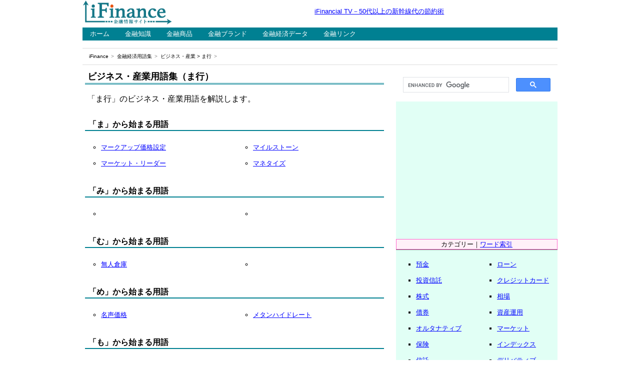

--- FILE ---
content_type: text/html
request_url: http://www.ifinance.ne.jp/glossary/business/ind_kana_ma.html
body_size: 11013
content:
<!DOCTYPE html>
<html lang="ja"><!-- #BeginTemplate "../../Templates/glossary.dwt" --><!-- DW6 -->

<head>
<meta charset="utf-8">
<meta name="viewport" content="width=device-width, initial-scale=1">
<!-- #BeginEditable "doctitle" -->
<title>ビジネス・産業用語集（ま行）｜金融経済用語集｜iFinance</title>
<!-- #EndEditable -->
<!-- #BeginEditable "description" -->
<meta name="description" content="経営の専門家が作成したビジネス・産業用語集の「ま行」です。">
<!-- #EndEditable -->
<!-- #BeginEditable "keywords" -->
<meta name="keywords" content="ビジネス,産業,用語集,iFinance">
<!-- #EndEditable -->
<link href="../../css/boilerplate.css" rel="stylesheet" type="text/css">
<link href="../../css/style_glossary.css" rel="stylesheet" type="text/css">
<script src="../../js/respond.min.js"></script>
<!-- Google tag (gtag.js) -->
<script async src="https://www.googletagmanager.com/gtag/js?id=G-99QMQVPLM7"></script>
<script>
  window.dataLayer = window.dataLayer || [];
  function gtag(){dataLayer.push(arguments);}
  gtag('js', new Date());

  gtag('config', 'G-99QMQVPLM7');
</script>
<script async src="https://pagead2.googlesyndication.com/pagead/js/adsbygoogle.js?client=ca-pub-2203861498642265"
     crossorigin="anonymous"></script>
</head>

<body>

<div class="gridContainer clearfix">


<!--==========▼ ヘッダー部分の始 ▼==========-->

<div id="header">
<header> 

<!--=====▼ タイトルロゴの始 ▼=====-->
<div id="title">
<p class="image1"><a href="https://www.ifinance.ne.jp/"><img alt="iFinance" src="../../assets/logo_ifinance.png" width="180" height="50"></a></p>
</div>
<!--=====▲ タイトルロゴの終 ▲=====-->

<!--=====▼ ヘッドスペースの始 ▼=====-->
<div id="headspace">
<p class="tagline"><a href="https://youtu.be/VDaPhmO1nt4">iFinancial TV－50代以上の新幹線代の節約術</a></p>
</div>
<!--=====▲ ヘッドスペースの終 ▲=====-->

</header>
</div>

<!--==========▲ ヘッダー部分の終 ▲==========-->


<!--==========▼ ナビゲーション部分の始 ▼==========-->

<div id="navigation">

<!--=====▼ グローバルナビ部分の始 ▼=====-->

<div id="globalnavi">
<nav>
<ul>
  <li><a href="https://www.ifinance.ne.jp/">ホーム</a></li>
  <li><a href="../../learn/">金融知識</a></li>
  <li><a href="../../product/">金融商品</a></li>
  <li><a href="../../brand/">金融ブランド</a></li>
  <li><a href="../../data/">金融経済データ</a></li>
  <li><a href="../../link/">金融リンク</a></li>
</ul>
</nav>
</div>

<!--=====▲ グローバルナビ部分の終 ▲=====-->

<!--=====▼ パンくずリストの始 ▼=====-->

<div id="breadcrumbs">
  <ol>
    <li><a href="https://www.ifinance.ne.jp/">iFinance</a></li>
    <li><a href="../../glossary/">金融経済用語集</a></li>
    <li><!-- #BeginEditable "position" --><a href="./">ビジネス・産業</a>&nbsp;&gt;&nbsp;ま行<!-- #EndEditable --></li>
  </ol>
</div>

<!--=====▲ パンくずリストの終 ▲=====-->

</div>

<!--==========▲ ナビゲーション部分の終 ▲==========-->


<!--==========▼ コンテンツ部分の始 ▼==========-->

<div id="contents">

<!--=======▼ センター（中心）部の始 ▼=======-->

<div id="primary">

<!--===▼ メインの始 ▼===-->
<div id="upperspace">
<section>
<!-- #BeginEditable "writing" -->
<h1>ビジネス・産業用語集（ま行）</h1>
<p class="explain">「ま行」のビジネス・産業用語を解説します。</p>
<h2>「ま」から始まる用語</h2>
<table class="retu2_1">
	<tr>
		<td>
			<ul class="wordlist">
				<li><a href="bus160.html">マークアップ価格設定</a></li>
				<li><a href="bus246.html">マーケット・リーダー</a></li>
			</ul>
		</td>
		<td>
			<ul class="wordlist">
				<li><a href="bus049.html">マイルストーン</a></li>
				<li><a href="bus266.html">マネタイズ</a></li>
			</ul>
		</td>
	</tr>
</table>
<h2>「み」から始まる用語</h2>
<table class="retu2_1">
	<tr>
		<td>
			<ul class="wordlist">
				<li></li>
			</ul>
		</td>
		<td>
			<ul class="wordlist">
				<li></li>
			</ul>
		</td>
	</tr>
</table>
<h2>「む」から始まる用語</h2>
<table class="retu2_1">
	<tr>
		<td>
			<ul class="wordlist">
				<li><a href="bus124.html">無人倉庫</a></li>
			</ul>
		</td>
		<td>
			<ul class="wordlist">
				<li></li>
			</ul>
		</td>
	</tr>
</table>
<h2>「め」から始まる用語</h2>
<table class="retu2_1">
	<tr>
		<td>
			<ul class="wordlist">
				<li><a href="bus169.html">名声価格</a></li>
			</ul>
		</td>
		<td>
			<ul class="wordlist">
				<li><a href="bus015.html">メタンハイドレート</a></li>
			</ul>
		</td>
	</tr>
</table>
<h2>「も」から始まる用語</h2>
<table class="retu2_1">
	<tr>
		<td>
			<ul class="wordlist">
				<li></li>
			</ul>
		</td>
		<td>
			<ul class="wordlist">
				<li></li>
			</ul>
		</td>
	</tr>
</table>
<!-- #EndEditable -->
</section>
</div>
<!--===▲ メインの終 ▲===-->

<!--===▼ サブの始 ▼===-->
<div id="lowerspace">
<script async src="https://pagead2.googlesyndication.com/pagead/js/adsbygoogle.js?client=ca-pub-2203861498642265"
     crossorigin="anonymous"></script>
<!-- iFinance：用語・一般（レスポ下） -->
<ins class="adsbygoogle"
     style="display:block"
     data-ad-client="ca-pub-2203861498642265"
     data-ad-slot="9626464555"
     data-ad-format="auto"
     data-full-width-responsive="true"></ins>
<script>
     (adsbygoogle = window.adsbygoogle || []).push({});
</script>
<!-- #BeginEditable "relation" -->
<p class="navi">ビジネス・産業用語集の索引</p>
<table class="retu2_1">
	<tr>
		<td>
			<ul class="wordlist">
				<li><a href="ind_kana_a.html">あ行の用語</a></li>
				<li><a href="ind_kana_ka.html">か行の用語</a></li>
				<li><a href="ind_kana_sa.html">さ行の用語</a></li>
				<li><a href="ind_kana_ta.html">た行の用語</a></li>
				<li><a href="ind_kana_na.html">な行の用語</a></li>
			</ul>
		</td>
		<td>
			<ul class="wordlist">
				<li><a href="ind_kana_ha.html">は行の用語</a></li>
				<li>ま行の用語</li>
				<li><a href="ind_kana_ya.html">や行の用語</a></li>
				<li><a href="ind_kana_ra.html">ら行の用語</a></li>
				<li>わ行の用語</li>
				<li><a href="ind_alphabet.html">英字の用語</a></li>
			</ul>
		</td>
	</tr>
</table>
<!-- #EndEditable -->
<script async src="https://pagead2.googlesyndication.com/pagead/js/adsbygoogle.js?client=ca-pub-2203861498642265"
     crossorigin="anonymous"></script>
<ins class="adsbygoogle"
     style="display:block"
     data-ad-format="autorelaxed"
     data-ad-client="ca-pub-2203861498642265"
     data-ad-slot="9947134251"></ins>
<script>
     (adsbygoogle = window.adsbygoogle || []).push({});
</script>
<p class="image1"><img src="../../assets/partition_2.gif" width="300" height="25"></p>
<p class="navi">YouTubeの金融動画</p>
<p class="image1"><img src="../../assets/partition_1.gif" width="300" height="10"></p>
<p class="image1"><a href="https://www.youtube.com/channel/UCMFK4aP5Uxvb-W4TKsfBCrg"><img src="../../assets/banner_ifinancialtv.png" width="300" height="250" alt="iFinancial TV"></a></p>
<p class="image1"><img src="../../assets/partition_2.gif" width="300" height="25"></p>
</div>
<!--===▲ サブの終 ▲===-->

</div>

<!--=======▲ センター（中心）部の終 ▲=======-->


<!--=======▼ サイド部の始 ▼=======-->

<div id="secondary">
<script async src="https://cse.google.com/cse.js?cx=33df96b1beb38ee7c"></script>
<div class="gcse-search"></div>
<script async src="https://pagead2.googlesyndication.com/pagead/js/adsbygoogle.js?client=ca-pub-2203861498642265"
     crossorigin="anonymous"></script>
<!-- iFinance：用語・一般（サイド上） -->
<ins class="adsbygoogle"
     style="display:block"
     data-ad-client="ca-pub-2203861498642265"
     data-ad-slot="7695164157"
     data-ad-format="auto"
     data-full-width-responsive="true"></ins>
<script>
     (adsbygoogle = window.adsbygoogle || []).push({});
</script>
<p class="image1"><img src="../../assets/partition_2.gif" width="300" height="25"></p>
<p class="kubun">カテゴリー｜<a href="../indices.html">ワード索引</a></p>
<table class="retu2_menu">
  <tr>
    <td>
      <ul class="menu">
        <li><a href="../savings/">預金</a></li>
        <li><a href="../fund/">投資信託</a></li>
        <li><a href="../stock/">株式</a></li>
        <li><a href="../bond/">債券</a></li>
        <li><a href="../alternative/">オルタナティブ</a></li>
        <li><a href="../insurance/">保険</a></li>
        <li><a href="../trust/">信託</a></li>
      </ul>
    </td>
    <td>
      <ul class="menu">
        <li><a href="../loan/">ローン</a></li>
        <li><a href="../creditcard/">クレジットカード</a></li>
        <li><a href="../souba/">相場</a></li>
        <li><a href="../investment/">資産運用</a></li>
        <li><a href="../market/">マーケット</a></li>
        <li><a href="../index/">インデックス</a></li>
        <li><a href="../derivatives/">デリバティブ</a></li>
      </ul>
    </td>
  </tr>
</table>
<table class="retu2_menu">
  <tr>
    <td>
      <ul class="menu">
        <li><a href="../currency/">外国為替</a></li>
        <li><a href="../finance/">金融業務</a></li>
        <li><a href="../fintech/">フィンテック</a></li>
        <li><a href="../lifeplan/">ライフ・家計</a></li>
        <li><a href="../realestate/">不動産</a></li>
        <li><a href="../pension/">年金</a></li>
        <li><a href="../economy/">経済指標</a></li>
      </ul>
    </td>
    <td>
      <ul class="menu">
        <li><a href="../economics/">経済学</a></li>
        <li><a href="../global/">世界経済</a></li>
        <li><a href="../japan/">日本経済</a></li>
        <li><a href="../business/">ビジネス・産業</a></li>
        <li><a href="../management/">会社・経営</a></li>
        <li><a href="../account/">財務・会計</a></li>
        <li><a href="../world/">国際情勢</a></li>
      </ul>
    </td>
  </tr>
</table>
<p class="image1"><img src="../../assets/partition_1.gif" width="300" height="10"></p>
</div>

<!--=======▲ サイド部の終 ▲=======-->

</div>

<!--==========▲ コンテンツ部分の終 ▲==========-->


<!--==========▼ フッター部分の始 ▼==========-->

<div id="footer">
<footer>
<p id="footspace">
<a href="../../company/index.htm">iFinanceについて</a>｜<a href="../../company/profile.htm">運営会社</a>｜<a href="../../company/sitemap.htm">サイトマップ</a><br>
<a href="../../company/privacy.htm">プライバシーポリシー</a>｜<a href="../../company/terms.htm">免責事項</a><br>
Copyright (C) 2024 fvgate Inc. All Rights Reserved.</p>
</footer>
</div>

<!--==========▲ フッター部分の終 ▲==========-->


</div>

</body>

<!-- #EndTemplate --></html>

--- FILE ---
content_type: text/html; charset=utf-8
request_url: https://www.google.com/recaptcha/api2/aframe
body_size: 113
content:
<!DOCTYPE HTML><html><head><meta http-equiv="content-type" content="text/html; charset=UTF-8"></head><body><script nonce="Pv7UdGIyn7ebvVijKhnphw">/** Anti-fraud and anti-abuse applications only. See google.com/recaptcha */ try{var clients={'sodar':'https://pagead2.googlesyndication.com/pagead/sodar?'};window.addEventListener("message",function(a){try{if(a.source===window.parent){var b=JSON.parse(a.data);var c=clients[b['id']];if(c){var d=document.createElement('img');d.src=c+b['params']+'&rc='+(localStorage.getItem("rc::a")?sessionStorage.getItem("rc::b"):"");window.document.body.appendChild(d);sessionStorage.setItem("rc::e",parseInt(sessionStorage.getItem("rc::e")||0)+1);localStorage.setItem("rc::h",'1769488387338');}}}catch(b){}});window.parent.postMessage("_grecaptcha_ready", "*");}catch(b){}</script></body></html>